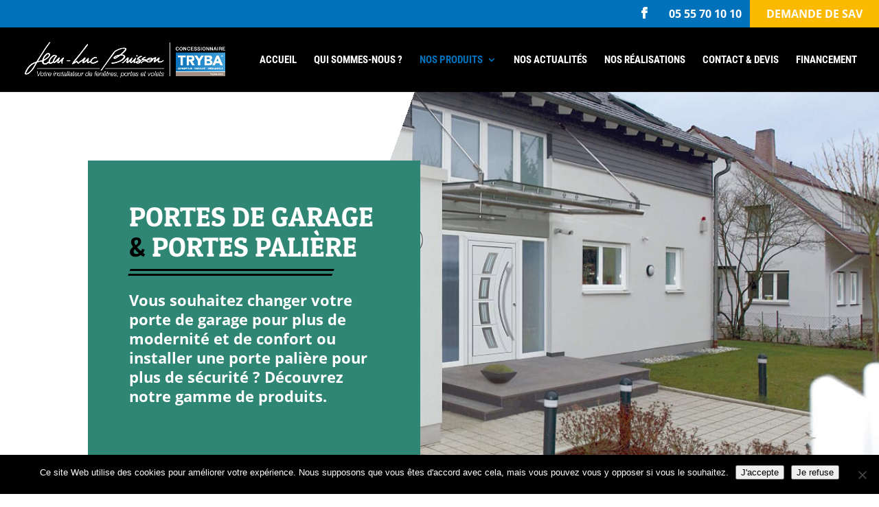

--- FILE ---
content_type: text/css
request_url: https://www.jlbuisson-fenetres.fr/wp-content/et-cache/573/et-core-unified-tb-550-tb-380-deferred-573.min.css?ver=1765306875
body_size: 1732
content:
.et_pb_section_0_tb_footer.et_pb_section{padding-top:0px;padding-bottom:20px;background-color:#000000!important}.et_pb_row_0_tb_footer.et_pb_row{padding-bottom:2px!important;padding-bottom:2px}.et_pb_row_0_tb_footer,body #page-container .et-db #et-boc .et-l .et_pb_row_0_tb_footer.et_pb_row,body.et_pb_pagebuilder_layout.single #page-container #et-boc .et-l .et_pb_row_0_tb_footer.et_pb_row,body.et_pb_pagebuilder_layout.single.et_full_width_portfolio_page #page-container #et-boc .et-l .et_pb_row_0_tb_footer.et_pb_row,.et_pb_row_1_tb_footer,body #page-container .et-db #et-boc .et-l .et_pb_row_1_tb_footer.et_pb_row,body.et_pb_pagebuilder_layout.single #page-container #et-boc .et-l .et_pb_row_1_tb_footer.et_pb_row,body.et_pb_pagebuilder_layout.single.et_full_width_portfolio_page #page-container #et-boc .et-l .et_pb_row_1_tb_footer.et_pb_row{width:90%;max-width:1300px}.et_pb_image_0_tb_footer{margin-bottom:14px!important;margin-left:-23px!important;max-width:250px;text-align:left;margin-left:0}.et_pb_text_0_tb_footer.et_pb_text,.et_pb_text_0_tb_footer h1{color:#FFFFFF!important}.et_pb_text_0_tb_footer{font-size:13px}.et_pb_blurb_3_tb_footer.et_pb_blurb .et_pb_module_header,.et_pb_blurb_3_tb_footer.et_pb_blurb .et_pb_module_header a,.et_pb_blurb_1_tb_footer.et_pb_blurb .et_pb_module_header,.et_pb_blurb_1_tb_footer.et_pb_blurb .et_pb_module_header a,.et_pb_blurb_0_tb_footer.et_pb_blurb .et_pb_module_header,.et_pb_blurb_0_tb_footer.et_pb_blurb .et_pb_module_header a,.et_pb_blurb_2_tb_footer.et_pb_blurb .et_pb_module_header,.et_pb_blurb_2_tb_footer.et_pb_blurb .et_pb_module_header a{font-family:'Montserrat',Helvetica,Arial,Lucida,sans-serif;font-weight:700;font-size:15px;color:#FFFFFF!important;line-height:1.8em}.et_pb_blurb_3_tb_footer.et_pb_blurb p,.et_pb_blurb_0_tb_footer.et_pb_blurb p,.et_pb_blurb_2_tb_footer.et_pb_blurb p,.et_pb_blurb_1_tb_footer.et_pb_blurb p{line-height:1.6em}.et_pb_blurb_3_tb_footer.et_pb_blurb,.et_pb_blurb_2_tb_footer.et_pb_blurb,.et_pb_blurb_0_tb_footer.et_pb_blurb,.et_pb_blurb_1_tb_footer.et_pb_blurb{font-weight:600;font-size:12px;color:#FFFFFF!important;line-height:1.6em;padding-bottom:0px!important;padding-left:0px!important;margin-top:0px!important;margin-bottom:10px!important;margin-left:0px!important}.et_pb_blurb_3_tb_footer.et_pb_blurb .et_pb_blurb_description ul li,.et_pb_blurb_0_tb_footer.et_pb_blurb .et_pb_blurb_description ul li{color:#0072BB!important;line-height:1.4em}.et_pb_blurb_3_tb_footer .et-pb-icon,.et_pb_blurb_1_tb_footer .et-pb-icon,.et_pb_blurb_2_tb_footer .et-pb-icon,.et_pb_blurb_0_tb_footer .et-pb-icon{font-size:28px;color:#0072BB;font-family:ETmodules!important;font-weight:400!important}.et_pb_blurb_1_tb_footer .et_pb_blurb_content,.et_pb_blurb_3_tb_footer .et_pb_blurb_content,.et_pb_blurb_0_tb_footer .et_pb_blurb_content,.et_pb_blurb_2_tb_footer .et_pb_blurb_content{max-width:100%}.et_pb_blurb_1_tb_footer.et_pb_blurb .et_pb_blurb_description ul li,.et_pb_blurb_2_tb_footer.et_pb_blurb .et_pb_blurb_description ul li{color:#0072BB!important}.et_pb_section_1_tb_footer.et_pb_section{padding-top:0px;padding-bottom:0px;background-color:#191919!important}.et_pb_row_1_tb_footer.et_pb_row{padding-top:11px!important;padding-bottom:11px!important;padding-top:11px;padding-bottom:11px}.et_pb_menu_0_tb_footer.et_pb_menu ul li a{font-weight:600;color:#FFFFFF!important}.et_pb_menu_0_tb_footer.et_pb_menu{background-color:RGBA(0,0,0,0)}.et_pb_menu_0_tb_footer.et_pb_menu .nav li ul,.et_pb_menu_0_tb_footer.et_pb_menu .et_mobile_menu,.et_pb_menu_0_tb_footer.et_pb_menu .et_mobile_menu ul{background-color:RGBA(0,0,0,0)!important}.et_pb_menu_0_tb_footer .et_pb_menu_inner_container>.et_pb_menu__logo-wrap,.et_pb_menu_0_tb_footer .et_pb_menu__logo-slot{width:auto;max-width:100%}.et_pb_menu_0_tb_footer .et_pb_menu_inner_container>.et_pb_menu__logo-wrap .et_pb_menu__logo img,.et_pb_menu_0_tb_footer .et_pb_menu__logo-slot .et_pb_menu__logo-wrap img{height:auto;max-height:none}.et_pb_menu_0_tb_footer .mobile_nav .mobile_menu_bar:before,.et_pb_menu_0_tb_footer .et_pb_menu__icon.et_pb_menu__search-button,.et_pb_menu_0_tb_footer .et_pb_menu__icon.et_pb_menu__close-search-button,.et_pb_menu_0_tb_footer .et_pb_menu__icon.et_pb_menu__cart-button{color:#0072bb}.et_pb_column_3_tb_footer,.et_pb_column_2_tb_footer,.et_pb_column_1_tb_footer{padding-top:62px}@media only screen and (max-width:980px){.et_pb_image_0_tb_footer .et_pb_image_wrap img{width:auto}}@media only screen and (max-width:767px){.et_pb_image_0_tb_footer .et_pb_image_wrap img{width:auto}.et_pb_column_1_tb_footer,.et_pb_column_2_tb_footer,.et_pb_column_3_tb_footer{padding-top:0px;padding-bottom:0px}}div.et_pb_section.et_pb_section_1{background-size:contain;background-position:left center;background-image:linear-gradient(110deg,rgba(234,234,241,0) 40%,#eaeaf1 40%),url(https://www.jlbuisson-fenetres.fr/wp-content/uploads/2021/03/portegarage1.jpg)!important}.et_pb_section_2.et_pb_section,.et_pb_section_1.et_pb_section{padding-top:130px;padding-bottom:130px;margin-top:10px;background-color:#eaeaf1!important}.et_pb_row_1.et_pb_row,.et_pb_row_2.et_pb_row{padding-top:0px!important;padding-bottom:0px!important;padding-top:0px;padding-bottom:0}.et_pb_row_1,body #page-container .et-db #et-boc .et-l .et_pb_row_1.et_pb_row,body.et_pb_pagebuilder_layout.single #page-container #et-boc .et-l .et_pb_row_1.et_pb_row,body.et_pb_pagebuilder_layout.single.et_full_width_portfolio_page #page-container #et-boc .et-l .et_pb_row_1.et_pb_row,.et_pb_row_2,body #page-container .et-db #et-boc .et-l .et_pb_row_2.et_pb_row,body.et_pb_pagebuilder_layout.single #page-container #et-boc .et-l .et_pb_row_2.et_pb_row,body.et_pb_pagebuilder_layout.single.et_full_width_portfolio_page #page-container #et-boc .et-l .et_pb_row_2.et_pb_row{max-width:1800px}.et_pb_image_1{margin-bottom:75px!important;max-width:360px;text-align:left;margin-left:0}.et_pb_text_2 h1{font-family:'Patua One',display;text-transform:uppercase;font-size:40px;color:#FFFFFF!important;line-height:1.1em;text-align:left}.et_pb_text_2 h2{font-family:'Montserrat',Helvetica,Arial,Lucida,sans-serif;text-transform:uppercase;font-size:35px;color:#ffffff!important;line-height:1.2em}.et_pb_text_2 h3{font-family:'Patua One',display;font-size:24px;color:#FFFFFF!important}.et_pb_text_2{background-color:#000000;padding-top:15px!important;padding-right:15px!important;padding-bottom:5px!important;padding-left:60px!important;margin-bottom:-75px!important;margin-left:-30px!important;max-width:360px;z-index:500;position:relative}.et_pb_blurb_0.et_pb_blurb p{line-height:1.5em}.et_pb_blurb_0.et_pb_blurb{font-size:16px;color:#000000!important;line-height:1.5em;background-color:#FFFFFF;padding-top:100px!important;padding-right:40px!important;padding-bottom:25px!important;padding-left:40px!important;margin-bottom:0px!important;max-width:360px}.et_pb_blurb_0 .et_pb_main_blurb_image .et_pb_image_wrap{width:55px}.et_pb_text_6 h1,.et_pb_text_3 h1{font-family:'Patua One',display;text-transform:uppercase;font-size:40px;color:#000000!important;line-height:1.1em;text-align:left}.et_pb_text_6 h2,.et_pb_text_3 h2{font-family:'Montserrat',Helvetica,Arial,Lucida,sans-serif;text-transform:uppercase;font-size:3.3vw;color:#000000!important;line-height:1.2em}.et_pb_text_6,.et_pb_text_3{margin-bottom:0px!important}.et_pb_divider_2,.et_pb_divider_1{height:10px;margin-bottom:21px!important;max-width:71px;transform:skewX(-20deg) skewY(0deg)}.et_pb_divider_1:before,.et_pb_divider_2:before{border-top-color:#308674;border-top-style:double;border-top-width:10px}.et_pb_text_4,.et_pb_text_7{line-height:1.4em;font-size:15px;line-height:1.4em;padding-top:0px!important;margin-bottom:11px!important;max-width:580px}.et_pb_text_5 h1,.et_pb_text_8 h1,.et_pb_text_4 h1,.et_pb_text_7 h1{color:#000000!important;text-align:center}.et_pb_text_5 h4,.et_pb_text_4 h4,.et_pb_text_7 h4,.et_pb_text_8 h4{font-size:22px;line-height:1.3em;text-align:left}.et_pb_text_5,.et_pb_text_8{line-height:1.4em;font-size:15px;line-height:1.4em}div.et_pb_section.et_pb_section_2{background-position:right 0px center;background-image:linear-gradient(110deg,#ffffff 60%,rgba(255,255,255,0) 60%),url(https://www.jlbuisson-fenetres.fr/wp-content/uploads/2021/03/portepaliere2.jpg)!important}.et_pb_image_2{max-width:300px;text-align:left;margin-left:0}.et_pb_column_2,.et_pb_column_4,.et_pb_column_3{padding-right:50px}.et_pb_column_5{padding-top:70px;padding-right:50px}.et_pb_divider_2.et_pb_module,.et_pb_image_1.et_pb_module,.et_pb_text_7.et_pb_module,.et_pb_divider_1.et_pb_module,.et_pb_text_4.et_pb_module{margin-left:0px!important;margin-right:auto!important}.et_pb_image_2.et_pb_module{margin-left:auto!important;margin-right:0px!important}@media only screen and (max-width:980px){div.et_pb_section.et_pb_section_1{background-image:linear-gradient(110deg,#eaeaf1 40%,#eaeaf1 40%),url(https://www.jlbuisson-fenetres.fr/wp-content/uploads/2021/03/portegarage1.jpg)!important}.et_pb_section_1.et_pb_section,.et_pb_section_2.et_pb_section{background-color:#eaeaf1!important}.et_pb_image_1 .et_pb_image_wrap img,.et_pb_image_2 .et_pb_image_wrap img{width:auto}.et_pb_blurb_0.et_pb_blurb{padding-right:30px!important;padding-left:30px!important}.et_pb_text_3 h1,.et_pb_text_6 h1{font-size:35px}div.et_pb_section.et_pb_section_2{background-image:linear-gradient(110deg,#ffffff 60%,#ffffff 60%),url(https://www.jlbuisson-fenetres.fr/wp-content/uploads/2021/03/portepaliere2.jpg)!important}.et_pb_column_2{padding-right:0px}.et_pb_column_3{padding-bottom:60px}}@media only screen and (min-width:768px) and (max-width:980px){.et_pb_image_1,.et_pb_image_2{display:none!important}}@media only screen and (max-width:767px){.et_pb_section_1.et_pb_section,.et_pb_section_2.et_pb_section{background-color:#eaeaf1!important}.et_pb_image_1,.et_pb_image_2{display:none!important}.et_pb_image_2 .et_pb_image_wrap img,.et_pb_image_1 .et_pb_image_wrap img{width:auto}.et_pb_text_5,.et_pb_blurb_0.et_pb_blurb,.et_pb_text_7,.et_pb_text_8,.et_pb_text_4{font-size:16px}.et_pb_text_3 h1,.et_pb_text_6 h1{font-size:30px}.et_pb_text_4 h4{font-size:19px}}